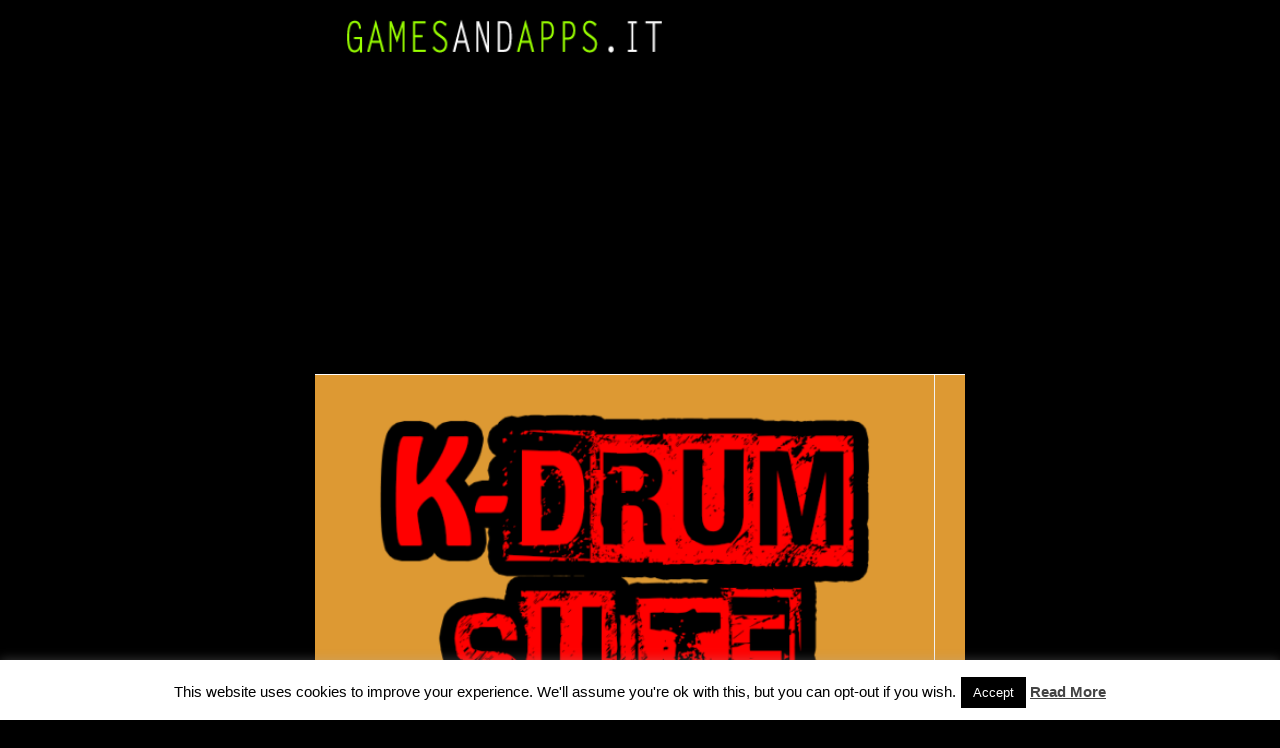

--- FILE ---
content_type: text/html; charset=utf-8
request_url: https://www.google.com/recaptcha/api2/aframe
body_size: 267
content:
<!DOCTYPE HTML><html><head><meta http-equiv="content-type" content="text/html; charset=UTF-8"></head><body><script nonce="GYJ2i7G1W2cvcl4VuL1jAQ">/** Anti-fraud and anti-abuse applications only. See google.com/recaptcha */ try{var clients={'sodar':'https://pagead2.googlesyndication.com/pagead/sodar?'};window.addEventListener("message",function(a){try{if(a.source===window.parent){var b=JSON.parse(a.data);var c=clients[b['id']];if(c){var d=document.createElement('img');d.src=c+b['params']+'&rc='+(localStorage.getItem("rc::a")?sessionStorage.getItem("rc::b"):"");window.document.body.appendChild(d);sessionStorage.setItem("rc::e",parseInt(sessionStorage.getItem("rc::e")||0)+1);localStorage.setItem("rc::h",'1769805230063');}}}catch(b){}});window.parent.postMessage("_grecaptcha_ready", "*");}catch(b){}</script></body></html>